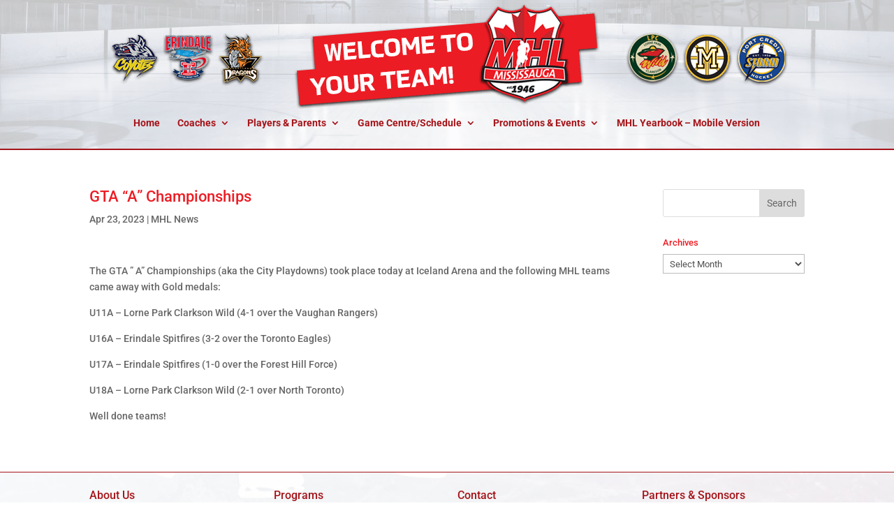

--- FILE ---
content_type: text/plain
request_url: https://www.google-analytics.com/j/collect?v=1&_v=j102&aip=1&a=394831881&t=pageview&_s=1&dl=https%3A%2F%2Fhockey.on.ca%2Fgta-a-championships-2%2F&ul=en-us%40posix&dt=GTA%20%E2%80%9CA%E2%80%9D%20Championships%20%7C%20MHL%20Mississauga%20Hockey%20League&sr=1280x720&vp=1280x720&_u=aGBAgEIhAAAAACAAI~&jid=112000406&gjid=1492835801&cid=401030408.1769612736&tid=UA-192084479-2&_gid=81619484.1769612736&_slc=1&z=1810414718
body_size: -562
content:
2,cG-QVNEPJWN5Y